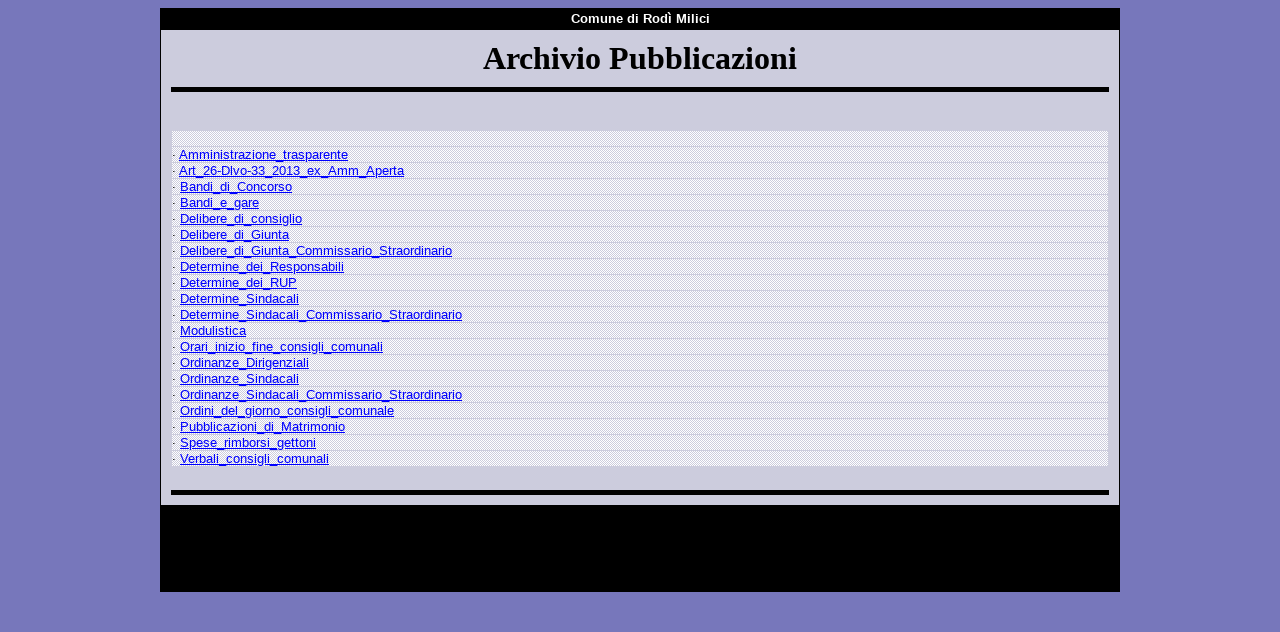

--- FILE ---
content_type: text/html; charset=UTF-8
request_url: https://www.comune.rodimilici.me.it/wp-content/Oldsite/index.htm
body_size: 1841
content:
<!DOCTYPE HTML PUBLIC "-//W3C//DTD HTML 4.0 Transitional//EN">
<HTML>
<HEAD>
	<META HTTP-EQUIV="CONTENT-TYPE" CONTENT="text/html; charset=windows-1252">
	<TITLE>List of available projects - HTTrack Website Copier</TITLE>
	<META NAME="GENERATOR" CONTENT="OpenOffice 4.1.2  (Win32)">
	<META NAME="CREATED" CONTENT="0;0">
	<META NAME="CHANGEDBY" CONTENT="Nino Guerrera">
	<META NAME="CHANGED" CONTENT="20180530;9554197">
	<META NAME="DESCRIPTION" CONTENT="HTTrack is an easy-to-use website mirror utility. It allows you to download a World Wide website from the Internet to a local directory,building recursively all structures, getting html, images, and other files from the server to your computer. Links are rebuiltrelatively so that you can freely browse to the local site (works with any browser). You can mirror several sites together so that you can jump from one toanother. You can, also, update an existing mirror site, or resume an interrupted download. The robot is fully configurable, with an integrated help">
	<META NAME="KEYWORDS" CONTENT="httrack, HTTRACK, HTTrack, winhttrack, WINHTTRACK, WinHTTrack, offline browser, web mirror utility, aspirateur web, surf offline, web capture, www mirror utility, browse offline, local  site builder, website mirroring, aspirateur www, internet grabber, capture de site web, internet tool, hors connexion, unix, dos, windows 95, windows 98, solaris, ibm580, AIX 4.0, HTS, HTGet, web aspirator, web aspirateur, libre, GPL, GNU, free software">
	<META NAME="CHANGEDBY" CONTENT="Nino Guerrera">
	<STYLE TYPE="text/css">
	<!--
		P { font-family: "Trebuchet MS", "Verdana", "Arial", "Helvetica", sans-serif; font-size: 10pt; font-style: normal; font-weight: normal }
		TD P { font-family: "Trebuchet MS", "Verdana", "Arial", "Helvetica", sans-serif; font-size: 10pt; font-style: normal; font-weight: normal }
		H1 { font-style: normal }
		TH P { font-family: "Trebuchet MS", "Verdana", "Arial", "Helvetica", sans-serif; font-size: 10pt; font-style: normal }
		A:link { color: #0000ff }
	-->
	</STYLE>
</HEAD>
<BODY LANG="it-IT" LINK="#0000ff" BGCOLOR="#7777bb" DIR="LTR">
<CENTER>
	<TABLE WIDTH=76% BORDER=0 CELLPADDING=3 CELLSPACING=0 STYLE="page-break-before: always">
		<TR>
			<TD BGCOLOR="#000000">
				<P ALIGN=CENTER STYLE="border: none; padding: 0cm"><FONT COLOR="#ffffff"><B>Comune
				di Rod&igrave; Milici</B></FONT></P>
			</TD>
		</TR>
	</TABLE>
</CENTER>
<CENTER>
	<TABLE WIDTH=76% BORDER=0 CELLPADDING=0 CELLSPACING=0>
		<TR BGCOLOR="#000000">
			<TH>
				<CENTER>
					<TABLE WIDTH=100% BORDER=0 CELLPADDING=0 CELLSPACING=1>
						<TR>
							<TH COLSPAN=6>
								<CENTER>
									<TABLE WIDTH=100% BORDER=0 CELLPADDING=10 CELLSPACING=0>
										<TR>
											<TH BGCOLOR="#ccccdd">
												<H1 ALIGN=CENTER STYLE="border-top: none; border-bottom: 4.00pt solid #000000; border-left: none; border-right: none; padding-top: 0cm; padding-bottom: 0.26cm; padding-left: 0cm; padding-right: 0cm">
												Archivio Pubblicazioni</H1>
												<TABLE WIDTH=100% BORDER=0 CELLPADDING=0 CELLSPACING=1>
													<TR>
														<TH>
															<P><BR>
															</P>
														</TH>
													</TR>
													<TR>
														<TD STYLE="background: url(fade.gif) repeat scroll">
															<P><BR>
															</P>
														</TD>
													</TR>
													<TR>
														<TD STYLE="background: url(fade.gif) repeat scroll">
															<P>&middot; <A HREF="Amministrazione_trasparente/index.html">Amministrazione_trasparente</A>
																														</P>
														</TD>
													</TR>
													<TR>
														<TD STYLE="background: url(fade.gif) repeat scroll">
															<P>&middot; <A HREF="Art_26-Dlvo-33_2013_ex_Amm_Aperta/index.html">Art_26-Dlvo-33_2013_ex_Amm_Aperta</A>
																														</P>
														</TD>
													</TR>
													<TR>
														<TD STYLE="background: url(fade.gif) repeat scroll">
															<P>&middot; <A HREF="Bandi_di_Concorso/index.html">Bandi_di_Concorso</A>
																														</P>
														</TD>
													</TR>
													<TR>
														<TD STYLE="background: url(fade.gif) repeat scroll">
															<P>&middot; <A HREF="Bandi_e_gare/index.html">Bandi_e_gare</A>
																														</P>
														</TD>
													</TR>
													<TR>
														<TD STYLE="background: url(fade.gif) repeat scroll">
															<P>&middot; <A HREF="Delibere_di_consiglio/index.html">Delibere_di_consiglio</A>
																														</P>
														</TD>
													</TR>
													<TR>
														<TD STYLE="background: url(fade.gif) repeat scroll">
															<P>&middot; <A HREF="Delibere_di_Giunta/index.html">Delibere_di_Giunta</A>
																														</P>
														</TD>
													</TR>
													<TR>
														<TD STYLE="background: url(fade.gif) repeat scroll">
															<P>&middot;
															<A HREF="Delibere_di_Giunta_Commissario_Straordinario/index.html">Delibere_di_Giunta_Commissario_Straordinario</A>
																														</P>
														</TD>
													</TR>
													<TR>
														<TD STYLE="background: url(fade.gif) repeat scroll">
															<P>&middot; <A HREF="Determine_dei_Responsabili/index.html">Determine_dei_Responsabili</A>
																														</P>
														</TD>
													</TR>
													<TR>
														<TD STYLE="background: url(fade.gif) repeat scroll">
															<P>&middot; <A HREF="Determine_dei_RUP/index.html">Determine_dei_RUP</A>
																														</P>
														</TD>
													</TR>
													<TR>
														<TD STYLE="background: url(fade.gif) repeat scroll">
															<P>&middot; <A HREF="Determine_Sindacali/index.html">Determine_Sindacali</A>
																														</P>
														</TD>
													</TR>
													<TR>
														<TD STYLE="background: url(fade.gif) repeat scroll">
															<P>&middot;
															<A HREF="Determine_Sindacali_Commissario_Straordinario/index.html">Determine_Sindacali_Commissario_Straordinario</A>
																														</P>
														</TD>
													</TR>
													<TR>
														<TD STYLE="background: url(fade.gif) repeat scroll">
															<P>&middot; <A HREF="Modulistica/index.html">Modulistica</A>
																														</P>
														</TD>
													</TR>
													<TR>
														<TD STYLE="background: url(fade.gif) repeat scroll">
															<P>&middot; <A HREF="Orari_inizio_fine_consigli_comunali/index.html">Orari_inizio_fine_consigli_comunali</A>
																														</P>
														</TD>
													</TR>
													<TR>
														<TD STYLE="background: url(fade.gif) repeat scroll">
															<P>&middot; <A HREF="Ordinanze_Dirigenziali/index.html">Ordinanze_Dirigenziali</A>
																														</P>
														</TD>
													</TR>
													<TR>
														<TD STYLE="background: url(fade.gif) repeat scroll">
															<P>&middot; <A HREF="Ordinanze_Sindacali/index.html">Ordinanze_Sindacali</A>
																														</P>
														</TD>
													</TR>
													<TR>
														<TD STYLE="background: url(fade.gif) repeat scroll">
															<P>&middot;
															<A HREF="Ordinanze_Sindacali_Commissario_Straordinario/index.html">Ordinanze_Sindacali_Commissario_Straordinario</A>
																														</P>
														</TD>
													</TR>
													<TR>
														<TD STYLE="background: url(fade.gif) repeat scroll">
															<P>&middot; <A HREF="Ordini_del_giorno_consigli_comunale/index.html">Ordini_del_giorno_consigli_comunale</A>
																														</P>
														</TD>
													</TR>
													<TR>
														<TD STYLE="background: url(fade.gif) repeat scroll">
															<P>&middot; <A HREF="Pubblicazioni_di_Matrimonio/index.html">Pubblicazioni_di_Matrimonio</A>
																														</P>
														</TD>
													</TR>
													<TR>
														<TD STYLE="background: url(fade.gif) repeat scroll">
															<P>&middot; <A HREF="Spese_rimborsi_gettoni/index.html">Spese_rimborsi_gettoni</A>
																														</P>
														</TD>
													</TR>
													<TR>
														<TD STYLE="background: url(fade.gif) repeat scroll">
															<P>&middot; <A HREF="Verbali_consigli_comunali/index.html">Verbali_consigli_comunali</A>
																														</P>
														</TD>
													</TR>
												</TABLE>
												<P STYLE="border-top: none; border-bottom: 4.00pt solid #000000; border-left: none; border-right: none; padding-top: 0cm; padding-bottom: 0.26cm; padding-left: 0cm; padding-right: 0cm">
												<!-- Mirror and index made by HTTrack Website Copier/3.49-2 [XR&CO'2014] --><!-- Thanks for using HTTrack Website Copier! --><!-- ==================== Start epilogue ==================== --></P>
											</TH>
										</TR>
									</TABLE>
								</CENTER>
								<P><BR><BR>
								</P>
							</TH>
						</TR>
					</TABLE>
				</CENTER>
				<P><BR><BR>
				</P>
			</TH>
		</TR>
	</TABLE>
</CENTER>
<CENTER>
	<TABLE WIDTH=76% BORDER=0 CELLPADDING=0 CELLSPACING=0>
		<TR>
			<TD VALIGN=BOTTOM>
				<P><BR>
				</P>
			</TD>
		</TR>
	</TABLE>
</CENTER>
<P><BR><BR>
</P>
</BODY>
</HTML>